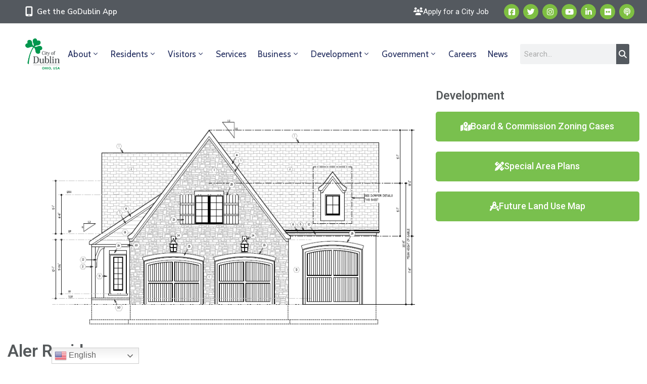

--- FILE ---
content_type: text/css
request_url: https://kit.fontawesome.com/1c1890734c/116620427/kit-upload.css
body_size: 142
content:
.fak.fa-building-columns-light:before,.fa-kit.fa-building-columns-light:before{content:'\e000';}
.fak.fa-compass-drafting-light:before,.fa-kit.fa-compass-drafting-light:before{content:'\e001';}
.fak.fa-guitar-light:before,.fa-kit.fa-guitar-light:before{content:'\e002';}
.fak.fa-mobile-light:before,.fa-kit.fa-mobile-light:before{content:'\e003';}
.fak.fa-person-hiking-light:before,.fa-kit.fa-person-hiking-light:before{content:'\e004';}
.fak.fa-truck-plow-light:before,.fa-kit.fa-truck-plow-light:before{content:'\e005';}
.fak,.fa-kit{-moz-osx-font-smoothing:grayscale;-webkit-font-smoothing:antialiased;display:inline-block;font-style:normal;font-variant:normal;text-rendering:auto;line-height:1;font-family:'Font Awesome Kit';}@font-face{font-family:'Font Awesome Kit';font-style:normal;src:url(https://kit.fontawesome.com/1c1890734c/116620427/kit-upload.woff2) format("woff2");}
